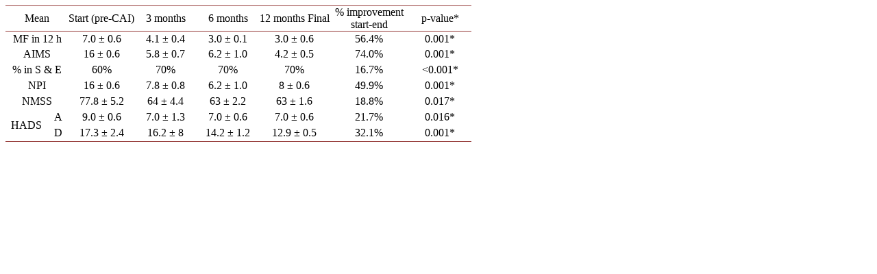

--- FILE ---
content_type: text/html;charset=UTF-8
request_url: https://html.scirp.org/file/_2-3900507_4.htm
body_size: 1464
content:
<html>
<head>
<script type="text/javascript">
  var _gaq = _gaq || [];
  _gaq.push(['_setAccount', 'UA-19523307-6']);
  _gaq.push(['_trackPageview']);

  (function() {
    var ga = document.createElement('script'); ga.type = 'text/javascript'; ga.async = true;
    ga.src = ('https:' == document.location.protocol ? 'https://ssl' : 'http://www') + '.google-analytics.com/ga.js';
    var s = document.getElementsByTagName('script')[0]; s.parentNode.insertBefore(ga, s);
  })();

</script>
<script type="text/javascript" src="//html.scirp.org/mathjax/2.7.2/MathJax.js?config=MML_HTMLorMML"></script>
</head>
<body><table class="MsoNormalTable" border="1" cellspacing="0" cellpadding="0" width="680" style="border-collapse:collapse;mso-table-layout-alt:fixed;border:none; mso-border-top-alt:solid #943634 .5pt;mso-border-top-themecolor:accent2; mso-border-top-themeshade:191;mso-border-bottom-alt:solid #943634 .5pt; mso-border-bottom-themecolor:accent2;mso-border-bottom-themeshade:191; mso-yfti-tbllook:1184;mso-padding-alt:0cm 0cm 0cm 0cm"> <tbody>   <tr style="mso-yfti-irow:0;mso-yfti-firstrow:yes;height:22.7pt;mso-height-rule:  exactly">    <td width="60" colspan="2" style="width:44.9pt;border-top:solid #943634 1.0pt;  mso-border-top-themecolor:accent2;mso-border-top-themeshade:191;border-left:  none;border-bottom:solid #943634 1.0pt;mso-border-bottom-themecolor:accent2;  mso-border-bottom-themeshade:191;border-right:none;mso-border-top-alt:solid #943634 .5pt;  mso-border-top-themecolor:accent2;mso-border-top-themeshade:191;mso-border-bottom-alt:  solid #943634 .25pt;mso-border-bottom-themecolor:accent2;mso-border-bottom-themeshade:  191;padding:0cm 0cm 0cm 0cm;height:22.7pt;mso-height-rule:exactly"> <p class="Listavistosa-nfasis11" align="center" style="text-align:center;  line-height:normal;border:none;mso-padding-alt:0cm 0cm 0cm 0cm">Mean </p> </td>    <td width="70" style="width:52.75pt;border-top:solid #943634 1.0pt;mso-border-top-themecolor:  accent2;mso-border-top-themeshade:191;border-left:none;border-bottom:solid #943634 1.0pt;  mso-border-bottom-themecolor:accent2;mso-border-bottom-themeshade:191;  border-right:none;mso-border-top-alt:solid #943634 .5pt;mso-border-top-themecolor:  accent2;mso-border-top-themeshade:191;mso-border-bottom-alt:solid #943634 .25pt;  mso-border-bottom-themecolor:accent2;mso-border-bottom-themeshade:191;  padding:0cm 0cm 0cm 0cm;height:22.7pt;mso-height-rule:exactly"> <p class="Listavistosa-nfasis11" align="center" style="text-align:center;  line-height:normal;border:none;mso-padding-alt:0cm 0cm 0cm 0cm">Start (pre-CAI) </p> </td>    <td width="66" style="width:49.8pt;border-top:solid #943634 1.0pt;mso-border-top-themecolor:  accent2;mso-border-top-themeshade:191;border-left:none;border-bottom:solid #943634 1.0pt;  mso-border-bottom-themecolor:accent2;mso-border-bottom-themeshade:191;  border-right:none;mso-border-top-alt:solid #943634 .5pt;mso-border-top-themecolor:  accent2;mso-border-top-themeshade:191;mso-border-bottom-alt:solid #943634 .25pt;  mso-border-bottom-themecolor:accent2;mso-border-bottom-themeshade:191;  padding:0cm 0cm 0cm 0cm;height:22.7pt;mso-height-rule:exactly"> <p class="Listavistosa-nfasis11" align="center" style="text-align:center;  line-height:normal;border:none;mso-padding-alt:0cm 0cm 0cm 0cm">3 months </p> </td>    <td width="66" style="width:49.6pt;border-top:solid #943634 1.0pt;mso-border-top-themecolor:  accent2;mso-border-top-themeshade:191;border-left:none;border-bottom:solid #943634 1.0pt;  mso-border-bottom-themecolor:accent2;mso-border-bottom-themeshade:191;  border-right:none;mso-border-top-alt:solid #943634 .5pt;mso-border-top-themecolor:  accent2;mso-border-top-themeshade:191;mso-border-bottom-alt:solid #943634 .25pt;  mso-border-bottom-themecolor:accent2;mso-border-bottom-themeshade:191;  padding:0cm 0cm 0cm 0cm;height:22.7pt;mso-height-rule:exactly"> <p class="Listavistosa-nfasis11" align="center" style="text-align:center;  line-height:normal;border:none;mso-padding-alt:0cm 0cm 0cm 0cm">6 months </p> </td>    <td width="76" style="width:2.0cm;border-top:solid #943634 1.0pt;mso-border-top-themecolor:  accent2;mso-border-top-themeshade:191;border-left:none;border-bottom:solid #943634 1.0pt;  mso-border-bottom-themecolor:accent2;mso-border-bottom-themeshade:191;  border-right:none;mso-border-top-alt:solid #943634 .5pt;mso-border-top-themecolor:  accent2;mso-border-top-themeshade:191;mso-border-bottom-alt:solid #943634 .25pt;  mso-border-bottom-themecolor:accent2;mso-border-bottom-themeshade:191;  padding:0cm 0cm 0cm 0cm;height:22.7pt;mso-height-rule:exactly"> <p class="Listavistosa-nfasis11" align="center" style="text-align:center;  line-height:normal;border:none;mso-padding-alt:0cm 0cm 0cm 0cm">12 months Final </p> </td>    <td width="76" style="width:2.0cm;border-top:solid #943634 1.0pt;mso-border-top-themecolor:  accent2;mso-border-top-themeshade:191;border-left:none;border-bottom:solid #943634 1.0pt;  mso-border-bottom-themecolor:accent2;mso-border-bottom-themeshade:191;  border-right:none;mso-border-top-alt:solid #943634 .5pt;mso-border-top-themecolor:  accent2;mso-border-top-themeshade:191;mso-border-bottom-alt:solid #943634 .25pt;  mso-border-bottom-themecolor:accent2;mso-border-bottom-themeshade:191;  padding:0cm 0cm 0cm 0cm;height:22.7pt;mso-height-rule:exactly"> <p class="Listavistosa-nfasis11" align="center" style="text-align:center;  line-height:normal;border:none;mso-padding-alt:0cm 0cm 0cm 0cm">% improvement start-end </p> </td>    <td width="66" style="width:49.6pt;border-top:solid #943634 1.0pt;mso-border-top-themecolor:  accent2;mso-border-top-themeshade:191;border-left:none;border-bottom:solid #943634 1.0pt;  mso-border-bottom-themecolor:accent2;mso-border-bottom-themeshade:191;  border-right:none;mso-border-top-alt:solid #943634 .5pt;mso-border-top-themecolor:  accent2;mso-border-top-themeshade:191;mso-border-bottom-alt:solid #943634 .25pt;  mso-border-bottom-themecolor:accent2;mso-border-bottom-themeshade:191;  padding:0cm 0cm 0cm 0cm;height:22.7pt;mso-height-rule:exactly"> <p class="Listavistosa-nfasis11" align="center" style="text-align:center;  line-height:normal;border:none;mso-padding-alt:0cm 0cm 0cm 0cm">p-value* </p> </td>   </tr>   <tr style="mso-yfti-irow:1;height:17.0pt;mso-height-rule:exactly">    <td width="60" colspan="2" style="width:44.9pt;border:none;mso-border-top-alt:  solid #943634 .25pt;mso-border-top-themecolor:accent2;mso-border-top-themeshade:  191;padding:0cm 0cm 0cm 0cm;height:17.0pt;mso-height-rule:exactly"> <p class="Listavistosa-nfasis11" align="center" style="text-align:center;  line-height:normal;border:none;mso-padding-alt:0cm 0cm 0cm 0cm">MF in 12 h </p> </td>    <td width="70" style="width:52.75pt;border:none;mso-border-top-alt:solid #943634 .25pt;  mso-border-top-themecolor:accent2;mso-border-top-themeshade:191;padding:0cm 0cm 0cm 0cm;  height:17.0pt;mso-height-rule:exactly"> <p class="Listavistosa-nfasis11" align="center" style="text-align:center;  line-height:normal;border:none;mso-padding-alt:0cm 0cm 0cm 0cm">7.0 &plusmn; 0.6 </p> </td>    <td width="66" style="width:49.8pt;border:none;mso-border-top-alt:solid #943634 .25pt;  mso-border-top-themecolor:accent2;mso-border-top-themeshade:191;padding:0cm 0cm 0cm 0cm;  height:17.0pt;mso-height-rule:exactly"> <p class="Listavistosa-nfasis11" align="center" style="text-align:center;  line-height:normal;border:none;mso-padding-alt:0cm 0cm 0cm 0cm">4.1 &plusmn; 0.4 </p> </td>    <td width="66" style="width:49.6pt;border:none;mso-border-top-alt:solid #943634 .25pt;  mso-border-top-themecolor:accent2;mso-border-top-themeshade:191;padding:0cm 0cm 0cm 0cm;  height:17.0pt;mso-height-rule:exactly"> <p class="Listavistosa-nfasis11" align="center" style="text-align:center;  line-height:normal;border:none;mso-padding-alt:0cm 0cm 0cm 0cm">3.0 &plusmn; 0.1 </p> </td>    <td width="76" style="width:2.0cm;border:none;mso-border-top-alt:solid #943634 .25pt;  mso-border-top-themecolor:accent2;mso-border-top-themeshade:191;padding:0cm 0cm 0cm 0cm;  height:17.0pt;mso-height-rule:exactly"> <p class="Listavistosa-nfasis11" align="center" style="text-align:center;  line-height:normal;border:none;mso-padding-alt:0cm 0cm 0cm 0cm">3.0 &plusmn; 0.6 </p> </td>    <td width="76" style="width:2.0cm;border:none;mso-border-top-alt:solid #943634 .25pt;  mso-border-top-themecolor:accent2;mso-border-top-themeshade:191;padding:0cm 0cm 0cm 0cm;  height:17.0pt;mso-height-rule:exactly"> <p class="Listavistosa-nfasis11" align="center" style="text-align:center;  line-height:normal;border:none;mso-padding-alt:0cm 0cm 0cm 0cm">56.4% </p> </td>    <td width="66" style="width:49.6pt;border:none;mso-border-top-alt:solid #943634 .25pt;  mso-border-top-themecolor:accent2;mso-border-top-themeshade:191;padding:0cm 0cm 0cm 0cm;  height:17.0pt;mso-height-rule:exactly"> <p class="Listavistosa-nfasis11" align="center" style="text-align:center;  line-height:normal;border:none;mso-padding-alt:0cm 0cm 0cm 0cm">0.001* </p> </td>   </tr>   <tr style="mso-yfti-irow:2;height:17.0pt;mso-height-rule:exactly">    <td width="60" colspan="2" style="width:44.9pt;border:none;padding:0cm 0cm 0cm 0cm;  height:17.0pt;mso-height-rule:exactly"> <p class="Listavistosa-nfasis11" align="center" style="text-align:center;  line-height:normal;border:none;mso-padding-alt:0cm 0cm 0cm 0cm">AIMS </p> </td>    <td width="70" style="width:52.75pt;border:none;padding:0cm 0cm 0cm 0cm;  height:17.0pt;mso-height-rule:exactly"> <p class="Listavistosa-nfasis11" align="center" style="text-align:center;  line-height:normal;border:none;mso-padding-alt:0cm 0cm 0cm 0cm">16 &plusmn; 0.6 </p> </td>    <td width="66" style="width:49.8pt;border:none;padding:0cm 0cm 0cm 0cm;  height:17.0pt;mso-height-rule:exactly"> <p class="Listavistosa-nfasis11" align="center" style="text-align:center;  line-height:normal;border:none;mso-padding-alt:0cm 0cm 0cm 0cm">5.8 &plusmn; 0.7 </p> </td>    <td width="66" style="width:49.6pt;border:none;padding:0cm 0cm 0cm 0cm;  height:17.0pt;mso-height-rule:exactly"> <p class="Listavistosa-nfasis11" align="center" style="text-align:center;  line-height:normal;border:none;mso-padding-alt:0cm 0cm 0cm 0cm">6.2 &plusmn; 1.0 </p> </td>    <td width="76" style="width:2.0cm;border:none;padding:0cm 0cm 0cm 0cm;  height:17.0pt;mso-height-rule:exactly"> <p class="Listavistosa-nfasis11" align="center" style="text-align:center;  line-height:normal;border:none;mso-padding-alt:0cm 0cm 0cm 0cm">4.2 &plusmn; 0.5 </p> </td>    <td width="76" style="width:2.0cm;border:none;padding:0cm 0cm 0cm 0cm;  height:17.0pt;mso-height-rule:exactly"> <p class="Listavistosa-nfasis11" align="center" style="text-align:center;  line-height:normal;border:none;mso-padding-alt:0cm 0cm 0cm 0cm">74.0% </p> </td>    <td width="66" style="width:49.6pt;border:none;padding:0cm 0cm 0cm 0cm;  height:17.0pt;mso-height-rule:exactly"> <p class="Listavistosa-nfasis11" align="center" style="text-align:center;  line-height:normal;border:none;mso-padding-alt:0cm 0cm 0cm 0cm">0.001* </p> </td>   </tr>   <tr style="mso-yfti-irow:3;height:17.0pt;mso-height-rule:exactly">    <td width="60" colspan="2" style="width:44.9pt;border:none;padding:0cm 0cm 0cm 0cm;  height:17.0pt;mso-height-rule:exactly"> <p class="Listavistosa-nfasis11" align="center" style="text-align:center;  line-height:normal;border:none;mso-padding-alt:0cm 0cm 0cm 0cm">% in S &amp; E </p> </td>    <td width="70" style="width:52.75pt;border:none;padding:0cm 0cm 0cm 0cm;  height:17.0pt;mso-height-rule:exactly"> <p class="Listavistosa-nfasis11" align="center" style="text-align:center;  line-height:normal;border:none;mso-padding-alt:0cm 0cm 0cm 0cm">60% </p> </td>    <td width="66" style="width:49.8pt;border:none;padding:0cm 0cm 0cm 0cm;  height:17.0pt;mso-height-rule:exactly"> <p class="Listavistosa-nfasis11" align="center" style="text-align:center;  line-height:normal;border:none;mso-padding-alt:0cm 0cm 0cm 0cm">70% </p> </td>    <td width="66" style="width:49.6pt;border:none;padding:0cm 0cm 0cm 0cm;  height:17.0pt;mso-height-rule:exactly"> <p class="Listavistosa-nfasis11" align="center" style="text-align:center;  line-height:normal;border:none;mso-padding-alt:0cm 0cm 0cm 0cm">70% </p> </td>    <td width="76" style="width:2.0cm;border:none;padding:0cm 0cm 0cm 0cm;  height:17.0pt;mso-height-rule:exactly"> <p class="Listavistosa-nfasis11" align="center" style="text-align:center;  line-height:normal;border:none;mso-padding-alt:0cm 0cm 0cm 0cm">70% </p> </td>    <td width="76" style="width:2.0cm;border:none;padding:0cm 0cm 0cm 0cm;  height:17.0pt;mso-height-rule:exactly"> <p class="Listavistosa-nfasis11" align="center" style="text-align:center;  line-height:normal;border:none;mso-padding-alt:0cm 0cm 0cm 0cm">16.7% </p> </td>    <td width="66" style="width:49.6pt;border:none;padding:0cm 0cm 0cm 0cm;  height:17.0pt;mso-height-rule:exactly"> <p class="Listavistosa-nfasis11" align="center" style="text-align:center;  line-height:normal;border:none;mso-padding-alt:0cm 0cm 0cm 0cm">&lt;0.001* </p> </td>   </tr>   <tr style="mso-yfti-irow:4;height:17.0pt;mso-height-rule:exactly">    <td width="60" colspan="2" style="width:44.9pt;border:none;padding:0cm 0cm 0cm 0cm;  height:17.0pt;mso-height-rule:exactly"> <p class="Listavistosa-nfasis11" align="center" style="text-align:center;  line-height:normal;border:none;mso-padding-alt:0cm 0cm 0cm 0cm">NPI </p> </td>    <td width="70" style="width:52.75pt;border:none;padding:0cm 0cm 0cm 0cm;  height:17.0pt;mso-height-rule:exactly"> <p class="Listavistosa-nfasis11" align="center" style="text-align:center;  line-height:normal;border:none;mso-padding-alt:0cm 0cm 0cm 0cm">16 &plusmn; 0.6 </p> </td>    <td width="66" style="width:49.8pt;border:none;padding:0cm 0cm 0cm 0cm;  height:17.0pt;mso-height-rule:exactly"> <p class="Listavistosa-nfasis11" align="center" style="text-align:center;  line-height:normal;border:none;mso-padding-alt:0cm 0cm 0cm 0cm">7.8 &plusmn; 0.8 </p> </td>    <td width="66" style="width:49.6pt;border:none;padding:0cm 0cm 0cm 0cm;  height:17.0pt;mso-height-rule:exactly"> <p class="Listavistosa-nfasis11" align="center" style="text-align:center;  line-height:normal;border:none;mso-padding-alt:0cm 0cm 0cm 0cm">6.2 &plusmn; 1.0 </p> </td>    <td width="76" style="width:2.0cm;border:none;padding:0cm 0cm 0cm 0cm;  height:17.0pt;mso-height-rule:exactly"> <p class="Listavistosa-nfasis11" align="center" style="text-align:center;  line-height:normal;border:none;mso-padding-alt:0cm 0cm 0cm 0cm">8 &plusmn; 0.6 </p> </td>    <td width="76" style="width:2.0cm;border:none;padding:0cm 0cm 0cm 0cm;  height:17.0pt;mso-height-rule:exactly"> <p class="Listavistosa-nfasis11" align="center" style="text-align:center;  line-height:normal;border:none;mso-padding-alt:0cm 0cm 0cm 0cm">49.9% </p> </td>    <td width="66" style="width:49.6pt;border:none;padding:0cm 0cm 0cm 0cm;  height:17.0pt;mso-height-rule:exactly"> <p class="Listavistosa-nfasis11" align="center" style="text-align:center;  line-height:normal;border:none;mso-padding-alt:0cm 0cm 0cm 0cm">0.001* </p> </td>   </tr>   <tr style="mso-yfti-irow:5;height:17.0pt;mso-height-rule:exactly">    <td width="60" colspan="2" style="width:44.9pt;border:none;padding:0cm 0cm 0cm 0cm;  height:17.0pt;mso-height-rule:exactly"> <p class="Listavistosa-nfasis11" align="center" style="text-align:center;  line-height:normal;border:none;mso-padding-alt:0cm 0cm 0cm 0cm">NMSS </p> </td>    <td width="70" style="width:52.75pt;border:none;padding:0cm 0cm 0cm 0cm;  height:17.0pt;mso-height-rule:exactly"> <p class="Listavistosa-nfasis11" align="center" style="text-align:center;  line-height:normal;border:none;mso-padding-alt:0cm 0cm 0cm 0cm">77.8 &plusmn; 5.2 </p> </td>    <td width="66" style="width:49.8pt;border:none;padding:0cm 0cm 0cm 0cm;  height:17.0pt;mso-height-rule:exactly"> <p class="Listavistosa-nfasis11" align="center" style="text-align:center;  line-height:normal;border:none;mso-padding-alt:0cm 0cm 0cm 0cm">64 &plusmn; 4.4 </p> </td>    <td width="66" style="width:49.6pt;border:none;padding:0cm 0cm 0cm 0cm;  height:17.0pt;mso-height-rule:exactly"> <p class="Listavistosa-nfasis11" align="center" style="text-align:center;  line-height:normal;border:none;mso-padding-alt:0cm 0cm 0cm 0cm">63 &plusmn; 2.2 </p> </td>    <td width="76" style="width:2.0cm;border:none;padding:0cm 0cm 0cm 0cm;  height:17.0pt;mso-height-rule:exactly"> <p class="Listavistosa-nfasis11" align="center" style="text-align:center;  line-height:normal;border:none;mso-padding-alt:0cm 0cm 0cm 0cm">63 &plusmn; 1.6 </p> </td>    <td width="76" style="width:2.0cm;border:none;padding:0cm 0cm 0cm 0cm;  height:17.0pt;mso-height-rule:exactly"> <p class="Listavistosa-nfasis11" align="center" style="text-align:center;  line-height:normal;border:none;mso-padding-alt:0cm 0cm 0cm 0cm">18.8% </p> </td>    <td width="66" style="width:49.6pt;border:none;padding:0cm 0cm 0cm 0cm;  height:17.0pt;mso-height-rule:exactly"> <p class="Listavistosa-nfasis11" align="center" style="text-align:center;  line-height:normal;border:none;mso-padding-alt:0cm 0cm 0cm 0cm">0.017* </p> </td>   </tr>   <tr style="mso-yfti-irow:6;height:17.0pt;mso-height-rule:exactly">    <td width="36" rowspan="2" style="width:26.95pt;border:none;border-bottom:solid #943634 1.0pt;  mso-border-bottom-themecolor:accent2;mso-border-bottom-themeshade:191;  mso-border-bottom-alt:solid #943634 .5pt;mso-border-bottom-themecolor:accent2;  mso-border-bottom-themeshade:191;padding:0cm 0cm 0cm 0cm;height:17.0pt;  mso-height-rule:exactly"> <p class="Listavistosa-nfasis11" align="center" style="text-align:center;  line-height:normal;border:none;mso-padding-alt:0cm 0cm 0cm 0cm">HADS </p> </td>    <td width="24" style="width:17.95pt;border:none;padding:0cm 0cm 0cm 0cm;  height:17.0pt;mso-height-rule:exactly"> <p class="Listavistosa-nfasis11" align="center" style="text-align:center;  line-height:normal;border:none;mso-padding-alt:0cm 0cm 0cm 0cm">A </p> </td>    <td width="70" style="width:52.75pt;border:none;padding:0cm 0cm 0cm 0cm;  height:17.0pt;mso-height-rule:exactly"> <p class="Listavistosa-nfasis11" align="center" style="text-align:center;  line-height:normal;border:none;mso-padding-alt:0cm 0cm 0cm 0cm">9.0 &plusmn; 0.6 </p> </td>    <td width="66" style="width:49.8pt;border:none;padding:0cm 0cm 0cm 0cm;  height:17.0pt;mso-height-rule:exactly"> <p class="Listavistosa-nfasis11" align="center" style="text-align:center;  line-height:normal;border:none;mso-padding-alt:0cm 0cm 0cm 0cm">7.0 &plusmn; 1.3 </p> </td>    <td width="66" style="width:49.6pt;border:none;padding:0cm 0cm 0cm 0cm;  height:17.0pt;mso-height-rule:exactly"> <p class="Listavistosa-nfasis11" align="center" style="text-align:center;  line-height:normal;border:none;mso-padding-alt:0cm 0cm 0cm 0cm">7.0 &plusmn; 0.6 </p> </td>    <td width="76" style="width:2.0cm;border:none;padding:0cm 0cm 0cm 0cm;  height:17.0pt;mso-height-rule:exactly"> <p class="Listavistosa-nfasis11" align="center" style="text-align:center;  line-height:normal;border:none;mso-padding-alt:0cm 0cm 0cm 0cm">7.0 &plusmn; 0.6 </p> </td>    <td width="76" style="width:2.0cm;border:none;padding:0cm 0cm 0cm 0cm;  height:17.0pt;mso-height-rule:exactly"> <p class="Listavistosa-nfasis11" align="center" style="text-align:center;  line-height:normal;border:none;mso-padding-alt:0cm 0cm 0cm 0cm">21.7% </p> </td>    <td width="66" style="width:49.6pt;border:none;padding:0cm 0cm 0cm 0cm;  height:17.0pt;mso-height-rule:exactly"> <p class="Listavistosa-nfasis11" align="center" style="text-align:center;  line-height:normal;border:none;mso-padding-alt:0cm 0cm 0cm 0cm">0.016* </p> </td>   </tr>   <tr style="mso-yfti-irow:7;mso-yfti-lastrow:yes;height:17.0pt;mso-height-rule:  exactly">    <td width="24" style="width:17.95pt;border:none;border-bottom:solid #943634 1.0pt;  mso-border-bottom-themecolor:accent2;mso-border-bottom-themeshade:191;  mso-border-bottom-alt:solid #943634 .5pt;mso-border-bottom-themecolor:accent2;  mso-border-bottom-themeshade:191;padding:0cm 0cm 0cm 0cm;height:17.0pt;  mso-height-rule:exactly"> <p class="Listavistosa-nfasis11" align="center" style="text-align:center;  line-height:normal;border:none;mso-padding-alt:0cm 0cm 0cm 0cm">D </p> </td>    <td width="70" style="width:52.75pt;border:none;border-bottom:solid #943634 1.0pt;  mso-border-bottom-themecolor:accent2;mso-border-bottom-themeshade:191;  mso-border-bottom-alt:solid #943634 .5pt;mso-border-bottom-themecolor:accent2;  mso-border-bottom-themeshade:191;padding:0cm 0cm 0cm 0cm;height:17.0pt;  mso-height-rule:exactly"> <p class="Listavistosa-nfasis11" align="center" style="text-align:center;  line-height:normal;border:none;mso-padding-alt:0cm 0cm 0cm 0cm">17.3 &plusmn; 2.4 </p> </td>    <td width="66" style="width:49.8pt;border:none;border-bottom:solid #943634 1.0pt;  mso-border-bottom-themecolor:accent2;mso-border-bottom-themeshade:191;  mso-border-bottom-alt:solid #943634 .5pt;mso-border-bottom-themecolor:accent2;  mso-border-bottom-themeshade:191;padding:0cm 0cm 0cm 0cm;height:17.0pt;  mso-height-rule:exactly"> <p class="Listavistosa-nfasis11" align="center" style="text-align:center;  line-height:normal;border:none;mso-padding-alt:0cm 0cm 0cm 0cm">16.2 &plusmn; 8 </p> </td>    <td width="66" style="width:49.6pt;border:none;border-bottom:solid #943634 1.0pt;  mso-border-bottom-themecolor:accent2;mso-border-bottom-themeshade:191;  mso-border-bottom-alt:solid #943634 .5pt;mso-border-bottom-themecolor:accent2;  mso-border-bottom-themeshade:191;padding:0cm 0cm 0cm 0cm;height:17.0pt;  mso-height-rule:exactly"> <p class="Listavistosa-nfasis11" align="center" style="text-align:center;  line-height:normal;border:none;mso-padding-alt:0cm 0cm 0cm 0cm">14.2 &plusmn; 1.2 </p> </td>    <td width="76" style="width:2.0cm;border:none;border-bottom:solid #943634 1.0pt;  mso-border-bottom-themecolor:accent2;mso-border-bottom-themeshade:191;  mso-border-bottom-alt:solid #943634 .5pt;mso-border-bottom-themecolor:accent2;  mso-border-bottom-themeshade:191;padding:0cm 0cm 0cm 0cm;height:17.0pt;  mso-height-rule:exactly"> <p class="Listavistosa-nfasis11" align="center" style="text-align:center;  line-height:normal;border:none;mso-padding-alt:0cm 0cm 0cm 0cm">12.9 &plusmn; 0.5 </p> </td>    <td width="76" style="width:2.0cm;border:none;border-bottom:solid #943634 1.0pt;  mso-border-bottom-themecolor:accent2;mso-border-bottom-themeshade:191;  mso-border-bottom-alt:solid #943634 .5pt;mso-border-bottom-themecolor:accent2;  mso-border-bottom-themeshade:191;padding:0cm 0cm 0cm 0cm;height:17.0pt;  mso-height-rule:exactly"> <p class="Listavistosa-nfasis11" align="center" style="text-align:center;  line-height:normal;border:none;mso-padding-alt:0cm 0cm 0cm 0cm">32.1% </p> </td>    <td width="66" style="width:49.6pt;border:none;border-bottom:solid #943634 1.0pt;  mso-border-bottom-themecolor:accent2;mso-border-bottom-themeshade:191;  mso-border-bottom-alt:solid #943634 .5pt;mso-border-bottom-themecolor:accent2;  mso-border-bottom-themeshade:191;padding:0cm 0cm 0cm 0cm;height:17.0pt;  mso-height-rule:exactly"> <p class="Listavistosa-nfasis11" align="center" style="text-align:center;  line-height:normal;border:none;mso-padding-alt:0cm 0cm 0cm 0cm">0.001* </p> </td>   </tr>  </tbody></table></body>
</html>